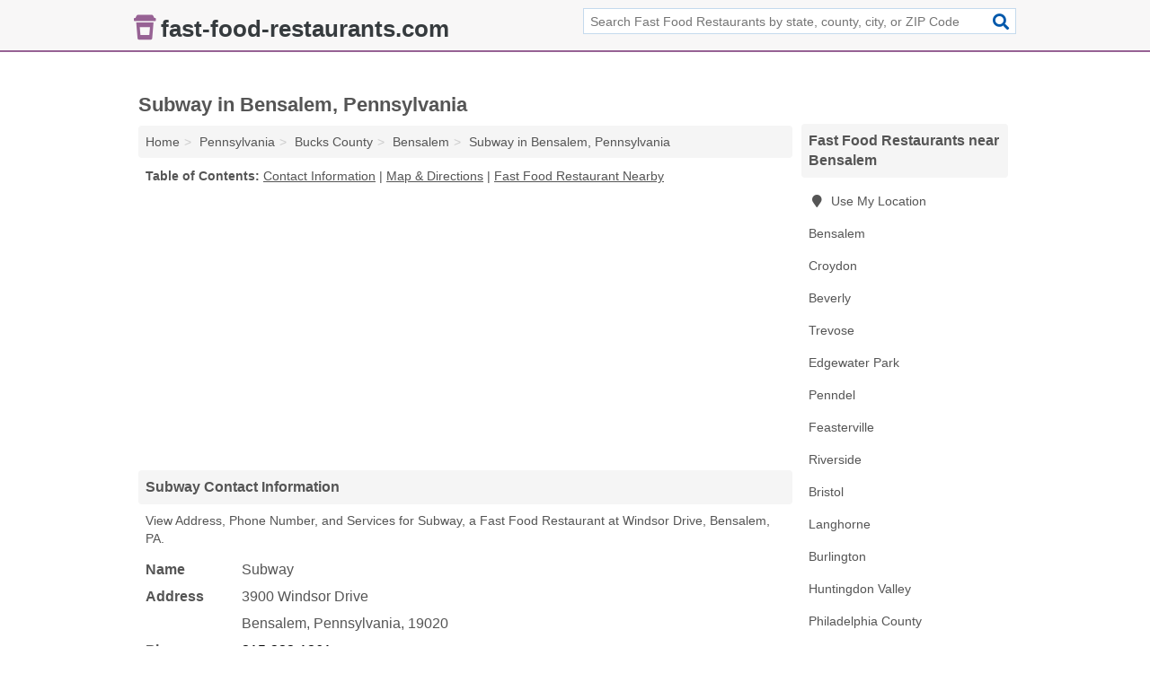

--- FILE ---
content_type: text/html; charset=utf-8
request_url: https://www.fast-food-restaurants.com/subway-in-bensalem-pa-19020-d7e/
body_size: 4816
content:
<!DOCTYPE html>
<html lang="en">
  <head>
    <meta charset="utf-8">
    <meta http-equiv="Content-Type" content="text/html; charset=UTF-8">
    <meta name="viewport" content="width=device-width, initial-scale=1">
    <title>Subway (Fast Food Restaurant in Bensalem, PA Address, Phone, and Services)</title>
    <link rel="canonical" href="https://www.fast-food-restaurants.com/subway-in-bensalem-pa-19020-d7e/">
    <meta property="og:type" content="website">
    <meta property="og:title" content="Subway (Fast Food Restaurant in Bensalem, PA Address, Phone, and Services)">
    <meta name="description" content="Looking for Subway in Bensalem, Pennsylvania? Find Address, Phone Number, and Services for the Bensalem, PA Fast Food Restaurant.">
    <meta property="og:description" content="Looking for Subway in Bensalem, Pennsylvania? Find Address, Phone Number, and Services for the Bensalem, PA Fast Food Restaurant.">
    <meta property="og:url" content="https://www.fast-food-restaurants.com/subway-in-bensalem-pa-19020-d7e/">
    <link rel="preconnect" href="//pagead2.googlesyndication.com" crossorigin>
    <link rel="preconnect" href="//www.google-analytics.com" crossorigin>
    <link rel="preconnect" href="https://googleads.g.doubleclick.net" crossorigin>
    <meta name="robots" content="index,follow">
    <meta name="msvalidate.01" content="B56B00EF5C90137DC430BCD46060CC08">
    <link rel="stylesheet" href="/template/style.min.css?0cfbb39209ad702a52e611f9299e3114225b7880">
<style>.fa-logo:before { content: "\f6c5"}</style>
    <script src="/template/ui.min?bc9dd65bfcc597ede4ef52a8d1a4807b08859dcd" defer></script>
    <!-- HTML5 shim and Respond.js for IE8 support of HTML5 elements and media queries -->
    <!--[if lt IE 9]>
      <script src="https://oss.maxcdn.com/html5shiv/3.7.3/html5shiv.min.js"></script>
      <script src="https://oss.maxcdn.com/respond/1.4.2/respond.min.js"></script>
    <![endif]-->
  </head>
  <body data-spy="scroll" data-target="#nav-scrollspy" data-offset="0" style="position:relative;" class="pt-listing">
<nav class="navbar navbar-fixed-top">
  <div class="container columns-2 sections-9">
    <div class="row">
      <div class="n-toggle collapsed weescreen" data-toggle="collapse" data-target="#navbar, #navbar-search" aria-expanded="false" aria-controls="navbar">
        <i class="fa fa-bars fa-2x"></i>
      </div>
            <div class="navbar-logo logo-text">
        <a href="/" title="fast-food-restaurants.com"><i class="fa fa-logo fa-2x"></i><span>fast-food-restaurants.com</span></a>
              <br class="sr-only">
      </div>
      <div class="col-sm-6 collapse n-search" id="navbar-search">
       <form action="/search/" method="get">
        <div class="input-container">
         <input name="q" placeholder="Search Fast Food Restaurants by state, county, city, or ZIP Code" type="text">
         <button type="submit" class="fa fa-search"></button>
        </div>
       </form>
      </div>
    </div>
  </div>
  <div class="navbar-menu collapse navbar-collapse" id="navbar">
    <div class="container columns-2 sections-9">
      <div class="row">
             </div>
    </div>
  </div>
</nav>
<div class="container columns columns-2 sections-9">
  <div class="row">
    <div class="col-md-7">
      <h1>Subway in Bensalem, Pennsylvania</h1>
<ol class="box-breadcrumbs breadcrumb" itemscope itemtype="https://schema.org/BreadcrumbList">
<li><a href="/" title="fast-food-restaurants.com">Home</a></li><li itemprop="itemListElement" itemscope itemtype="https://schema.org/ListItem"><a href="/pennsylvania/" itemprop="item" title="Fast Food Restaurants in Pennsylvania"><span itemprop="name">Pennsylvania</span></a><meta itemprop="position" content="1"/></li><li itemprop="itemListElement" itemscope itemtype="https://schema.org/ListItem"><a href="/bucks-county-pa/" itemprop="item" title="Fast Food Restaurants in Bucks County, PA"><span itemprop="name">Bucks County</span></a><meta itemprop="position" content="2"/></li><li itemprop="itemListElement" itemscope itemtype="https://schema.org/ListItem"><a href="/bensalem-pa/" itemprop="item" title="Fast Food Restaurants in Bensalem, PA"><span itemprop="name">Bensalem</span></a><meta itemprop="position" content="3"/></li><li itemprop="itemListElement" itemscope itemtype="https://schema.org/ListItem"><a href="/subway-in-bensalem-pa-19020-d7e/" itemprop="item" title="Subway in Bensalem, Pennsylvania"><span itemprop="name">Subway in Bensalem, Pennsylvania</span></a><meta itemprop="position" content="4"/></li>
</ol>              <p class="pad" id="toc">
    <strong class="title nobreaker">
      Table of Contents:
    </strong>
  <a href="#details" class="toc-item">Contact Information</a>
|  <a href="#geography" class="toc-item">Map & Directions</a>
|  <a href="#nearby" class="toc-item">Fast Food Restaurant Nearby</a>
  </p>
      <div class="advert advert-display xs s m">
        <ins class="adsbygoogle" data-ad-client="ca-pub-4723837653436501" data-ad-slot="4654369961" data-ad-format="auto" data-full-width-responsive="true"></ins>
      </div>
      <h2 class="h2 list-group-heading">Subway Contact Information</h2>
<p class="pad">View Address, Phone Number, and Services for Subway, a Fast Food Restaurant at Windsor Drive, Bensalem, PA.</p>
      <script type="application/ld+json" id="listing">
{
  "@context": "https://schema.org",
  "@type": "LocalBusiness",
  "name": "Subway",
  "description": "Subway is a Fast Food Restaurant at 3900 Windsor Drive in Bensalem, Pennsylvania.",
  "image": "https://www.fast-food-restaurants.com/template/i/logo",
  "address": {
    "@type": "PostalAddress",
    "streetAddress": "3900 Windsor Drive",
    "addressLocality": "Bensalem",
    "addressRegion": "PA",
    "postalCode": "19020",
    "addressCountry": "US"
  },
  "geo": {
    "@type": "GeoCoordinates",
    "latitude": 40.10455,
    "longitude": -74.95128  },
  "telephone": "+12153221261"
}
</script>

      
<dl class="dl-horizontal LocalBusiness"  data-type="Fast Food Restaurant" data-id="5e863a595b47586c3ec38d7e" data-lat="40.1045549" data-lng="-74.951279" data-address-place-id="internal" data-geomode="address" id="details">
  <dt>Name</dt>
  <dd class="name">Subway</dd>
  <dt>Address</dt>
  <dd class="address">
    <span class="streetAddress">3900 Windsor Drive</span><br>
    <span class="addressLocality">Bensalem</span>,
    <span class="addressRegion">Pennsylvania</span>,
    <span class="postalCode">19020</span>
  </dd>
      <dt>Phone</dt>
    <dd class="telephone"><a href="tel:+1-215-322-1261">215-322-1261</a></dd>
              <dt>Services</dt>
<dd>Fast Food</dd>

    </dl>

<p><a href="#toc">&#8648; Table of Contents</a></p>      <h2 class="h2 list-group-heading" id="others">Other Fast Food Restaurants at this Location</h2>
<ul class="bare">
 <li><a href="/charleys-grilled-subs-in-bensalem-pa-19020-a22/" title="Charley's Grilled Subs in Bensalem, Pennsylvania" class="nlc">Charley's Grilled Subs</a> </li>
 <li><a href="/sarku-japan-in-bensalem-pa-19020-a1a/" title="Sarku Japan in Bensalem, Pennsylvania" class="nlc">Sarku Japan</a> </li>
</ul>
<p><a href="#toc">&#8648; Table of Contents</a></p>      <h2 class="h2 list-group-heading" id="nearby">Subway Branches Nearby</h2>
<div class="table-responsive">
<table class="table nearby">
<thead class="sr-only">
 <tr>
 <th>Subway Nearby</th>
 <th class="hidden-xs">Location</th>
 </tr>
</thead>
<tbody>
 <tr>
 <td><a href="/subway-in-bensalem-pa-19020-314/" title="Subway in Bensalem, Pennsylvania">Subway at Street Road</a></td>
 <td class="hidden-xs">Bensalem, PA</td>
 </tr>
 <tr>
 <td><a href="/subway-in-bensalem-pa-19020-34d/" title="Subway in Bensalem, Pennsylvania">Subway at Rockhill Boulevard # 668</a></td>
 <td class="hidden-xs">Bensalem, PA</td>
 </tr>
 <tr>
 <td><a href="/subway-in-bensalem-pa-19020-341/" title="Subway in Bensalem, Pennsylvania">Subway at Hulmeville Road</a></td>
 <td class="hidden-xs">Bensalem, PA</td>
 </tr>
 <tr>
 <td><a href="/subway-in-penndel-pa-19047-39b/" title="Subway in Penndel, Pennsylvania">Subway at Bellevue Avenue</a></td>
 <td class="hidden-xs">Penndel, PA</td>
 </tr>
 <tr>
 <td><a href="/subway-in-langhorne-pa-19047-416/" title="Subway in Langhorne, Pennsylvania">Subway at Summit Square Center # 11</a></td>
 <td class="hidden-xs">Langhorne, PA</td>
 </tr>
 <tr>
 <td><a href="/subway-in-levittown-pa-19055-666/" title="Subway in Levittown, Pennsylvania">Subway at Levittown Parkways</a></td>
 <td class="hidden-xs">Levittown, PA</td>
 </tr>
 <tr>
 <td><a href="/subway-in-levittown-pa-19056-674/" title="Subway in Levittown, Pennsylvania">Subway at Veterans Highway</a></td>
 <td class="hidden-xs">Levittown, PA</td>
 </tr>
 <tr>
 <td><a href="/subway-in-levittown-pa-19055-d4f/" title="Subway in Levittown, Pennsylvania">Subway at Levittown Parkways Suite 1</a></td>
 <td class="hidden-xs">Levittown, PA</td>
 </tr>
 <tr>
 <td><a href="/subway-in-cheltenham-pa-19012-603/" title="Subway in Cheltenham, Pennsylvania">Subway at Cheltenham Avenue</a></td>
 <td class="hidden-xs">Cheltenham, PA</td>
 </tr>
 <tr>
 <td><a href="/subway-in-richboro-pa-18954-cce/" title="Subway in Richboro, Pennsylvania">Subway at 2nd Street Pike Suite B</a></td>
 <td class="hidden-xs">Richboro, PA</td>
 </tr>
 <tr>
 <td><a href="/subway-in-abington-pa-19001-b54/" title="Subway in Abington, Pennsylvania">Subway at Easton Road</a></td>
 <td class="hidden-xs">Abington, PA</td>
 </tr>
 <tr>
 <td><a href="/subway-in-willow-grove-pa-19090-bed/" title="Subway in Willow Grove, Pennsylvania">Subway at Blair Mill Road Suite A</a></td>
 <td class="hidden-xs">Willow Grove, PA</td>
 </tr>
</tbody>
</table>
</div>
<p><a href="#toc">&#8648; Table of Contents</a></p>      
      <div class="advert advert-display xs s m">
        <ins class="adsbygoogle" data-ad-client="ca-pub-4723837653436501" data-ad-slot="4654369961" data-ad-format="auto" data-full-width-responsive="true"></ins>
      </div>
      
                   <h2 class="h2 list-group-heading" id="geography">Map of Subway in Bensalem, Pennsylvania</h2>
<p class="pad">
  View map of Subway, and  <a class="nlc" href="https://www.google.com/maps/dir/?api=1&destination=3900+Windsor+Drive%2C+Bensalem%2C+Pennsylvania%2C+19020" rel="noopener" target="_blank">get driving directions from your location</a>
  .</p>
<iframe id="map" class="single" data-src="https://www.google.com/maps/embed/v1/place?key=AIzaSyD-nDulb3AINicXq9Pv_vB936D5cVSfKFk&q=3900+Windsor+Drive%2C+Bensalem%2C+Pennsylvania%2C+19020&zoom=16" frameborder="0" allowfullscreen></iframe>
<br class="sr-only">
<p><a href="#toc">&#8648; Table of Contents</a></p>            
            
      <div class="listings" id="nearby">
<h2 class="h2 list-group-heading">Fast Food Restaurant Nearby</h2>

<p class="condensed-listing">
 <span class="title">
   <a href="/burger-king-in-bensalem-pa-19020-ad2/" title="Burger King in Bensalem, Pennsylvania" class="name">Burger King</a>
  </span>
 <span class="subsidiary">
  <span class="city-state">
   1721 Street Road  </span>
  <span class="zipcode">
    <span>Bensalem</span>, 
    <span>PA</span>
  </span>
 </span>
</p>

<p class="condensed-listing">
 <span class="title">
   <a href="/charleys-grilled-subs-in-bensalem-pa-19020-350/" title="Charley's Grilled Subs in Bensalem, Pennsylvania" class="name">Charley's Grilled Subs</a>
  </span>
 <span class="subsidiary">
  <span class="city-state">
   3900 Rockhill Drive  </span>
  <span class="zipcode">
    <span>Bensalem</span>, 
    <span>PA</span>
  </span>
 </span>
</p>

<p class="condensed-listing">
 <span class="title">
   <a href="/joes-water-ice-and-petruccis-ice-cream-in-bensalem-pa-19020-322/" title="Joe's Water Ice And Petrucci's Ice Cream in Bensalem, Pennsylvania" class="name">Joe's Water Ice And Petrucci's Ice Cream</a>
  </span>
 <span class="subsidiary">
  <span class="city-state">
   2863 Knights Road  </span>
  <span class="zipcode">
    <span>Bensalem</span>, 
    <span>PA</span>
  </span>
 </span>
</p>

<p class="condensed-listing">
 <span class="title">
   <a href="/kfc-kentucky-fried-chicken-in-bensalem-pa-19020-8b4/" title="KFC - Kentucky Fried Chicken in Bensalem, Pennsylvania" class="name">KFC - Kentucky Fried Chicken</a>
  </span>
 <span class="subsidiary">
  <span class="city-state">
   1729 Street Road  </span>
  <span class="zipcode">
    <span>Bensalem</span>, 
    <span>PA</span>
  </span>
 </span>
</p>

<p class="condensed-listing">
 <span class="title">
   <a href="/popeyes-louisiana-kitchen-in-bensalem-pa-19020-30f/" title="Popeyes Louisiana Kitchen in Bensalem, Pennsylvania" class="name">Popeyes Louisiana Kitchen</a>
  </span>
 <span class="subsidiary">
  <span class="city-state">
   2160 Street Road  </span>
  <span class="zipcode">
    <span>Bensalem</span>, 
    <span>PA</span>
  </span>
 </span>
</p>

<p class="condensed-listing">
 <span class="title">
   <a href="/primo-hoagies-in-bensalem-pa-19020-251/" title="Primo Hoagies in Bensalem, Pennsylvania" class="name">Primo Hoagies</a>
  </span>
 <span class="subsidiary">
  <span class="city-state">
   2862 Street Road  </span>
  <span class="zipcode">
    <span>Bensalem</span>, 
    <span>PA</span>
  </span>
 </span>
</p>

<p class="condensed-listing">
 <span class="title">
   <a href="/saladworks-in-bensalem-pa-19020-366/" title="Saladworks in Bensalem, Pennsylvania" class="name">Saladworks</a>
  </span>
 <span class="subsidiary">
  <span class="city-state">
   707 Neshaminy Mall # F7  </span>
  <span class="zipcode">
    <span>Bensalem</span>, 
    <span>PA</span>
  </span>
 </span>
</p>

<p class="condensed-listing">
 <span class="title">
   <a href="/sarku-japan-in-bensalem-pa-19020-329/" title="Sarku Japan in Bensalem, Pennsylvania" class="name">Sarku Japan</a>
  </span>
 <span class="subsidiary">
  <span class="city-state">
   308 Neshaminy Mall # F09  </span>
  <span class="zipcode">
    <span>Bensalem</span>, 
    <span>PA</span>
  </span>
 </span>
</p>

<p class="condensed-listing">
 <span class="title">
   <a href="/sonic-drive-in-in-bensalem-pa-19020-97e/" title="Sonic Drive-In in Bensalem, Pennsylvania" class="name">Sonic Drive-In</a>
  </span>
 <span class="subsidiary">
  <span class="city-state">
   1525 State Road  </span>
  <span class="zipcode">
    <span>Bensalem</span>, 
    <span>PA</span>
  </span>
 </span>
</p>

<p class="condensed-listing">
 <span class="title">
   <a href="/subway-in-bensalem-pa-19020-34d/" title="Subway in Bensalem, Pennsylvania" class="name">Subway</a>
  </span>
 <span class="subsidiary">
  <span class="city-state">
   3900 Rockhill Boulevard # 668  </span>
  <span class="zipcode">
    <span>Bensalem</span>, 
    <span>PA</span>
  </span>
 </span>
</p>

<p class="condensed-listing">
 <span class="title">
   <a href="/subway-in-bensalem-pa-19020-341/" title="Subway in Bensalem, Pennsylvania" class="name">Subway</a>
  </span>
 <span class="subsidiary">
  <span class="city-state">
   3669 Hulmeville Road  </span>
  <span class="zipcode">
    <span>Bensalem</span>, 
    <span>PA</span>
  </span>
 </span>
</p>

<p class="condensed-listing">
 <span class="title">
   <a href="/subway-in-bensalem-pa-19020-314/" title="Subway in Bensalem, Pennsylvania" class="name">Subway</a>
  </span>
 <span class="subsidiary">
  <span class="city-state">
   2376 Street Road  </span>
  <span class="zipcode">
    <span>Bensalem</span>, 
    <span>PA</span>
  </span>
 </span>
</p>

</div>
      
            
            
            <div class="advert advert-display s m">
        <ins class="adsbygoogle" data-ad-client="ca-pub-4723837653436501" data-ad-slot="4654369961" data-ad-format="auto" data-full-width-responsive="true"></ins>
      </div>
            
            
            
    </div>
    <div class="col-md-2">
            <div class="list-group geo-major temp-geo-condensed">
  <h2 class="h3 list-group-heading">
  Fast Food Restaurants near Bensalem  </h2>
  <ul class="list-group-items">
  
      <li><a href="#" title="Fast Food Restaurants Near Me" class="list-group-item geo-local">
    <span class="fa fa-visible fa-map-marker"></span>
    Use My Location
    </a></li>
    
    <li><a href="/bensalem-pa/" title="Fast Food Restaurants in Bensalem, PA" class="list-group-item ">
     Bensalem    </a></li>
    <li><a href="/croydon-pa/" title="Fast Food Restaurants in Croydon, PA" class="list-group-item ">
     Croydon    </a></li>
    <li><a href="/mcdonalds-in-beverly-nj-08010-788/" title="McDonald's in Beverly, New Jersey" class="list-group-item ">
     Beverly    </a></li>
    <li><a href="/baja-fresh-in-trevose-pa-19053-25d/" title="Baja Fresh in Trevose, Pennsylvania" class="list-group-item ">
     Trevose    </a></li>
    <li><a href="/mcdonalds-in-edgewater-park-nj-08010-4e1/" title="McDonald's in Edgewater Park, New Jersey" class="list-group-item ">
     Edgewater Park    </a></li>
    <li><a href="/penndel-pa/" title="Fast Food Restaurants in Penndel, PA" class="list-group-item ">
     Penndel    </a></li>
    <li><a href="/kfc-in-feasterville-pa-19053-965/" title="Kfc in Feasterville, Pennsylvania" class="list-group-item ">
     Feasterville    </a></li>
    <li><a href="/ercols-deli-in-riverside-nj-08075-950/" title="Ercols Deli in Riverside, New Jersey" class="list-group-item ">
     Riverside    </a></li>
    <li><a href="/bristol-pa/" title="Fast Food Restaurants in Bristol, PA" class="list-group-item ">
     Bristol    </a></li>
    <li><a href="/langhorne-pa/" title="Fast Food Restaurants in Langhorne, PA" class="list-group-item ">
     Langhorne    </a></li>
    <li><a href="/burlington-nj/" title="Fast Food Restaurants in Burlington, NJ" class="list-group-item ">
     Burlington    </a></li>
    <li><a href="/huntingdon-valley-pa/" title="Fast Food Restaurants in Huntingdon Valley, PA" class="list-group-item ">
     Huntingdon Valley    </a></li>
   <li><a href="/philadelphia-county-pa/" title="Fast Food Restaurants in Philadelphia County, PA" class="list-group-item ">
    Philadelphia County   </a></li>
   <li><a href="/mercer-county-nj/" title="Fast Food Restaurants in Mercer County, NJ" class="list-group-item ">
    Mercer County   </a></li>
   <li><a href="/bucks-county-pa/" title="Fast Food Restaurants in Bucks County, PA" class="list-group-item ">
    Bucks County   </a></li>
   <li><a href="/camden-county-nj/" title="Fast Food Restaurants in Camden County, NJ" class="list-group-item ">
    Camden County   </a></li>
   <li><a href="/burlington-county-nj/" title="Fast Food Restaurants in Burlington County, NJ" class="list-group-item ">
    Burlington County   </a></li>
  
  </ul>
</div>
            <div class="advert advert-display xs s">
        <ins class="adsbygoogle" data-ad-client="ca-pub-4723837653436501" data-ad-slot="4654369961" data-ad-format="auto" data-full-width-responsive="true"></ins>
      </div>
      
    </div>
  </div>
</div>
<footer class="footer">
 <div class="container columns-2 sections-9">
  <div class="row">
   <div class="col-sm-8 copyright">
    <p>
          <a href="/about-us/">About Us</a><br class="sr-only">     <a href="/contact-us/">Contact Us</a><br class="sr-only">
          <a href="/privacy-policy/">Privacy Policy</a><br class="sr-only">
     <a href="/terms-and-conditions/">Terms and Conditions</a><br class="sr-only">
    </p>
    <p>
     Third party advertisements support hosting, listing verification, updates, and site maintenance. Information found on fast-food-restaurants.com is strictly for informational purposes and does not construe advice or recommendation.     <br>&copy;&nbsp;2025 fast-food-restaurants.com. All Rights Reserved.
    </p>
   </div>
   <div class="col-sm-4 logo">
          <a href="/" title="fast-food-restaurants.com"><i class="fa fa-logo fa-2x"></i><span>fast-food-restaurants.com</span></a>
       </div>
  </div>
 </div>
</footer>

<script>
if(ads = document.getElementsByClassName('adsbygoogle').length) {
  adsbygoogle = window.adsbygoogle || [];
  for(var i=0; i<ads; i++) adsbygoogle.push({});
}
</script>
<script data-ad-client="ca-pub-4723837653436501" async src="https://pagead2.googlesyndication.com/pagead/js/adsbygoogle.js"></script>
<script async src="https://www.googletagmanager.com/gtag/js?id=G-TBWHLMV34J"></script>
<script>
  window.dataLayer = window.dataLayer || [];
  function gtag(){dataLayer.push(arguments);}
  gtag('js', new Date());
  gtag('config', 'UA-180329679-17', {"dimension1":"listing","dimension2":"Listings"});
  gtag('config', 'G-TBWHLMV34J', {"dimension1":"listing","dimension2":"Listings"});
</script>

</body>
</html>

--- FILE ---
content_type: text/html; charset=utf-8
request_url: https://www.google.com/recaptcha/api2/aframe
body_size: 267
content:
<!DOCTYPE HTML><html><head><meta http-equiv="content-type" content="text/html; charset=UTF-8"></head><body><script nonce="V7rOI6VcEfPrnc0Qmx6nkw">/** Anti-fraud and anti-abuse applications only. See google.com/recaptcha */ try{var clients={'sodar':'https://pagead2.googlesyndication.com/pagead/sodar?'};window.addEventListener("message",function(a){try{if(a.source===window.parent){var b=JSON.parse(a.data);var c=clients[b['id']];if(c){var d=document.createElement('img');d.src=c+b['params']+'&rc='+(localStorage.getItem("rc::a")?sessionStorage.getItem("rc::b"):"");window.document.body.appendChild(d);sessionStorage.setItem("rc::e",parseInt(sessionStorage.getItem("rc::e")||0)+1);localStorage.setItem("rc::h",'1766916315429');}}}catch(b){}});window.parent.postMessage("_grecaptcha_ready", "*");}catch(b){}</script></body></html>